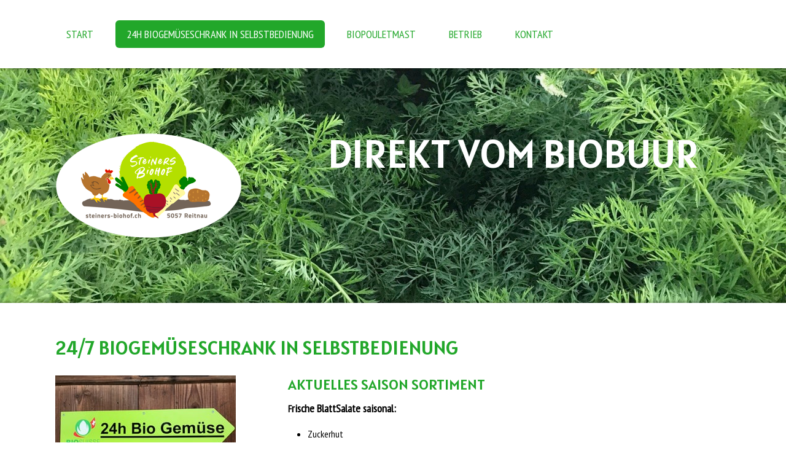

--- FILE ---
content_type: text/html; charset=UTF-8
request_url: https://www.steiners-biohof.ch/24h-biogem%C3%BCseschrank-in-selbstbedienung/
body_size: 10776
content:
<!DOCTYPE html>
<html lang="de-DE"><head>
    <meta charset="utf-8"/>
    <link rel="dns-prefetch preconnect" href="https://u.jimcdn.com/" crossorigin="anonymous"/>
<link rel="dns-prefetch preconnect" href="https://assets.jimstatic.com/" crossorigin="anonymous"/>
<link rel="dns-prefetch preconnect" href="https://image.jimcdn.com" crossorigin="anonymous"/>
<link rel="dns-prefetch preconnect" href="https://fonts.jimstatic.com" crossorigin="anonymous"/>
<meta name="viewport" content="width=device-width, initial-scale=1"/>
<meta http-equiv="X-UA-Compatible" content="IE=edge"/>
<meta name="description" content=""/>
<meta name="robots" content="index, follow, archive"/>
<meta property="st:section" content=""/>
<meta name="generator" content="Jimdo Creator"/>
<meta name="twitter:title" content="24/7 Biogemüseschrank in Selbstbedienung"/>
<meta name="twitter:description" content="Frische BlattSalate saisonal: Zuckerhut Chicorée Nüssler Lagergemüse ungewaschen, verpackt: Randen rot Süsskartoffeln Pastinaken Rüebli Sellerie Kabis weiss/rot Wirz Lauch Kürbisse Kartoffeln fest- und mehligkochend Bio Eier: 10 er Schachteln 6 er Schachteln Für kleinere oder grössere Mengen bitten wir um Vorausbestellung. Danke!"/>
<meta name="twitter:card" content="summary_large_image"/>
<meta property="og:url" content="https://www.steiners-biohof.ch/24h-biogemüseschrank-in-selbstbedienung/"/>
<meta property="og:title" content="24/7 Biogemüseschrank in Selbstbedienung"/>
<meta property="og:description" content="Frische BlattSalate saisonal: Zuckerhut Chicorée Nüssler Lagergemüse ungewaschen, verpackt: Randen rot Süsskartoffeln Pastinaken Rüebli Sellerie Kabis weiss/rot Wirz Lauch Kürbisse Kartoffeln fest- und mehligkochend Bio Eier: 10 er Schachteln 6 er Schachteln Für kleinere oder grössere Mengen bitten wir um Vorausbestellung. Danke!"/>
<meta property="og:type" content="website"/>
<meta property="og:locale" content="de_DE"/>
<meta property="og:site_name" content="steiners-biohof.ch"/>
<meta name="twitter:image" content="https://image.jimcdn.com/cdn-cgi/image//app/cms/storage/image/path/s36fe3b19f976750d/backgroundarea/i0a5ee765ec609823/version/1588966459/image.jpg"/>
<meta property="og:image" content="https://image.jimcdn.com/cdn-cgi/image//app/cms/storage/image/path/s36fe3b19f976750d/backgroundarea/i0a5ee765ec609823/version/1588966459/image.jpg"/>
<meta property="og:image:width" content="2000"/>
<meta property="og:image:height" content="1500"/>
<meta property="og:image:secure_url" content="https://image.jimcdn.com/cdn-cgi/image//app/cms/storage/image/path/s36fe3b19f976750d/backgroundarea/i0a5ee765ec609823/version/1588966459/image.jpg"/><title>24/7 Biogemüseschrank in Selbstbedienung - steiners-biohof.ch</title>
<link rel="icon" type="image/png" href="[data-uri]"/>
    
<link rel="canonical" href="https://www.steiners-biohof.ch/24h-biogemüseschrank-in-selbstbedienung/"/>

        <script src="https://assets.jimstatic.com/ckies.js.7c38a5f4f8d944ade39b.js"></script>

        <script src="https://assets.jimstatic.com/cookieControl.js.b05bf5f4339fa83b8e79.js"></script>
    <script>window.CookieControlSet.setToNormal();</script>

    <style>html,body{margin:0}.hidden{display:none}.n{padding:5px}#cc-website-title a {text-decoration: none}.cc-m-image-align-1{text-align:left}.cc-m-image-align-2{text-align:right}.cc-m-image-align-3{text-align:center}</style>

        <link href="https://u.jimcdn.com/cms/o/s36fe3b19f976750d/layout/dm_4efffc1a7ab44247aa3d4515b7c4e869/css/layout.css?t=1590845653" rel="stylesheet" type="text/css" id="jimdo_layout_css"/>
<script>     /* <![CDATA[ */     /*!  loadCss [c]2014 @scottjehl, Filament Group, Inc.  Licensed MIT */     window.loadCSS = window.loadCss = function(e,n,t){var r,l=window.document,a=l.createElement("link");if(n)r=n;else{var i=(l.body||l.getElementsByTagName("head")[0]).childNodes;r=i[i.length-1]}var o=l.styleSheets;a.rel="stylesheet",a.href=e,a.media="only x",r.parentNode.insertBefore(a,n?r:r.nextSibling);var d=function(e){for(var n=a.href,t=o.length;t--;)if(o[t].href===n)return e.call(a);setTimeout(function(){d(e)})};return a.onloadcssdefined=d,d(function(){a.media=t||"all"}),a};     window.onloadCSS = function(n,o){n.onload=function(){n.onload=null,o&&o.call(n)},"isApplicationInstalled"in navigator&&"onloadcssdefined"in n&&n.onloadcssdefined(o)}     /* ]]> */ </script>     <script>
// <![CDATA[
onloadCSS(loadCss('https://assets.jimstatic.com/web.css.0732c147b7adfbb7c932a67d78765812.css') , function() {
    this.id = 'jimdo_web_css';
});
// ]]>
</script>
<link href="https://assets.jimstatic.com/web.css.0732c147b7adfbb7c932a67d78765812.css" rel="preload" as="style"/>
<noscript>
<link href="https://assets.jimstatic.com/web.css.0732c147b7adfbb7c932a67d78765812.css" rel="stylesheet"/>
</noscript>
    <script>
    //<![CDATA[
        var jimdoData = {"isTestserver":false,"isLcJimdoCom":false,"isJimdoHelpCenter":false,"isProtectedPage":false,"cstok":"","cacheJsKey":"762810805fea708aaf3e3e2c4a50ca4855e7f006","cacheCssKey":"762810805fea708aaf3e3e2c4a50ca4855e7f006","cdnUrl":"https:\/\/assets.jimstatic.com\/","minUrl":"https:\/\/assets.jimstatic.com\/app\/cdn\/min\/file\/","authUrl":"https:\/\/a.jimdo.com\/","webPath":"https:\/\/www.steiners-biohof.ch\/","appUrl":"https:\/\/a.jimdo.com\/","cmsLanguage":"de_DE","isFreePackage":false,"mobile":false,"isDevkitTemplateUsed":true,"isTemplateResponsive":true,"websiteId":"s36fe3b19f976750d","pageId":1190025918,"packageId":2,"shop":{"deliveryTimeTexts":{"1":"1 - 3 Tage Lieferzeit","2":"3 - 5 Tage Lieferzeit","3":"5 - 8 Tage Lieferzeit"},"checkoutButtonText":"Zur Kasse","isReady":false,"currencyFormat":{"pattern":"\u00a4 #,##0.00;\u00a4-#,##0.00","convertedPattern":"$ #,##0.00","symbols":{"GROUPING_SEPARATOR":" ","DECIMAL_SEPARATOR":".","CURRENCY_SYMBOL":"CHF"}},"currencyLocale":"de_CH"},"tr":{"gmap":{"searchNotFound":"Die angegebene Adresse konnte nicht gefunden werden.","routeNotFound":"Die Anfahrtsroute konnte nicht berechnet werden. M\u00f6gliche Gr\u00fcnde: Die Startadresse ist zu ungenau oder zu weit von der Zieladresse entfernt."},"shop":{"checkoutSubmit":{"next":"N\u00e4chster Schritt","wait":"Bitte warten"},"paypalError":"Da ist leider etwas schiefgelaufen. Bitte versuche es erneut!","cartBar":"Zum Warenkorb","maintenance":"Dieser Shop ist vor\u00fcbergehend leider nicht erreichbar. Bitte probieren Sie es sp\u00e4ter noch einmal.","addToCartOverlay":{"productInsertedText":"Der Artikel wurde dem Warenkorb hinzugef\u00fcgt.","continueShoppingText":"Weiter einkaufen","reloadPageText":"neu laden"},"notReadyText":"Dieser Shop ist noch nicht vollst\u00e4ndig eingerichtet.","numLeftText":"Mehr als {:num} Exemplare dieses Artikels sind z.Z. leider nicht verf\u00fcgbar.","oneLeftText":"Es ist leider nur noch ein Exemplar dieses Artikels verf\u00fcgbar."},"common":{"timeout":"Es ist ein Fehler aufgetreten. Die von dir ausgew\u00e4hlte Aktion wurde abgebrochen. Bitte versuche es in ein paar Minuten erneut."},"form":{"badRequest":"Es ist ein Fehler aufgetreten: Die Eingaben konnten leider nicht \u00fcbermittelt werden. Bitte versuche es sp\u00e4ter noch einmal!"}},"jQuery":"jimdoGen002","isJimdoMobileApp":false,"bgConfig":{"id":38992718,"type":"picture","options":{"fixed":true},"images":[{"id":4415057818,"url":"https:\/\/image.jimcdn.com\/cdn-cgi\/image\/\/app\/cms\/storage\/image\/path\/s36fe3b19f976750d\/backgroundarea\/i0a5ee765ec609823\/version\/1588966459\/image.jpg","altText":"","focalPointX":64.2857142857142918046520208008587360382080078125,"focalPointY":60.82361516034985271517143701203167438507080078125}]},"bgFullscreen":null,"responsiveBreakpointLandscape":767,"responsiveBreakpointPortrait":480,"copyableHeadlineLinks":false,"tocGeneration":false,"googlemapsConsoleKey":false,"loggingForAnalytics":false,"loggingForPredefinedPages":false,"isFacebookPixelIdEnabled":false,"userAccountId":"bde4cb4c-7b51-484e-910a-4f1305cb9fda"};
    // ]]>
</script>

     <script> (function(window) { 'use strict'; var regBuff = window.__regModuleBuffer = []; var regModuleBuffer = function() { var args = [].slice.call(arguments); regBuff.push(args); }; if (!window.regModule) { window.regModule = regModuleBuffer; } })(window); </script>
    <script src="https://assets.jimstatic.com/web.js.58bdb3da3da85b5697c0.js" async="true"></script>
    <script src="https://assets.jimstatic.com/at.js.62588d64be2115a866ce.js"></script>
<meta name="google-site-verification" content="b82o7QEBS1M0sZxZbs4ASATvz7EvcxgotYheMTEj24Y"/>
    
</head>

<body class="body cc-page j-m-gallery-styles j-m-video-styles j-m-hr-styles j-m-header-styles j-m-text-styles j-m-emotionheader-styles j-m-htmlCode-styles j-m-rss-styles j-m-form-styles j-m-table-styles j-m-textWithImage-styles j-m-downloadDocument-styles j-m-imageSubtitle-styles j-m-flickr-styles j-m-googlemaps-styles j-m-blogSelection-styles j-m-comment-styles j-m-jimdo-styles j-m-profile-styles j-m-guestbook-styles j-m-promotion-styles j-m-twitter-styles j-m-hgrid-styles j-m-shoppingcart-styles j-m-catalog-styles j-m-product-styles-disabled j-m-facebook-styles j-m-sharebuttons-styles j-m-formnew-styles-disabled j-m-callToAction-styles j-m-turbo-styles j-m-spacing-styles j-m-googleplus-styles j-m-dummy-styles j-m-search-styles j-m-booking-styles j-m-socialprofiles-styles j-footer-styles cc-pagemode-default cc-content-parent" id="page-1190025918">

<div id="cc-inner" class="cc-content-parent">

  <!-- _mobile-navigation.sass -->
  <input type="checkbox" id="jtpl-mobile-navigation__checkbox" class="jtpl-mobile-navigation__checkbox"/><!-- END _mobile-navigation.sass --><!-- _main.sass --><div class="jtpl-main cc-content-parent">

    <!-- _background-area.sass -->
    <div class="jtpl-background-area" background-area="fullscreen"></div>
    <!-- END _background-area.sass -->

    <!-- _mobile-navigation.sass -->
    <nav class="jtpl-mobile-navigation"><label for="jtpl-mobile-navigation__checkbox" class="jtpl-mobile-navigation__label">
        <span class="jtpl-mobile-navigation__borders"></span>
      </label>
      <nav class="jtpl-mobile-navigation__inner navigation-colors"><div data-container="navigation"><div class="j-nav-variant-nested"><ul class="cc-nav-level-0 j-nav-level-0"><li id="cc-nav-view-1189991118" class="jmd-nav__list-item-0"><a href="/" data-link-title="Start">Start</a></li><li id="cc-nav-view-1190025918" class="jmd-nav__list-item-0 cc-nav-current j-nav-current jmd-nav__item--current"><a href="/24h-biogemüseschrank-in-selbstbedienung/" data-link-title="24h BioGemüseSchrank in Selbstbedienung" class="cc-nav-current j-nav-current jmd-nav__link--current">24h BioGemüseSchrank in Selbstbedienung</a></li><li id="cc-nav-view-1202067818" class="jmd-nav__list-item-0"><a href="/biopouletmast/" data-link-title="BioPouletmast">BioPouletmast</a></li><li id="cc-nav-view-1189991218" class="jmd-nav__list-item-0 j-nav-has-children"><a href="/betrieb/" data-link-title="Betrieb">Betrieb</a><span data-navi-toggle="cc-nav-view-1189991218" class="jmd-nav__toggle-button"></span><ul class="cc-nav-level-1 j-nav-level-1"><li id="cc-nav-view-1190025418" class="jmd-nav__list-item-1"><a href="/betrieb/über-uns/" data-link-title="Über uns">Über uns</a></li><li id="cc-nav-view-1190025718" class="jmd-nav__list-item-1"><a href="/betrieb/philosophie/" data-link-title="Philosophie">Philosophie</a></li><li id="cc-nav-view-1190025818" class="jmd-nav__list-item-1"><a href="/betrieb/zertifizierungen/" data-link-title="Zertifizierungen">Zertifizierungen</a></li></ul></li><li id="cc-nav-view-1189991318" class="jmd-nav__list-item-0"><a href="/kontakt/" data-link-title="Kontakt">Kontakt</a></li></ul></div></div>
      </nav></nav><!-- END _mobile-navigation.sass --><!-- _cart.sass --><div class="jtpl-cart">
      
    </div>
    <!-- END _cart.sass -->

    <!-- _header.sass -->
    <div class="jtpl-header--image" background-area-default="" background-area="stripe">

      <!-- _navigation.sass -->
      <div class="jtpl-navigation navigation-colors navigation-alignment">
        <nav class="jtpl-navigation__inner"><div data-container="navigation"><div class="j-nav-variant-nested"><ul class="cc-nav-level-0 j-nav-level-0"><li id="cc-nav-view-1189991118" class="jmd-nav__list-item-0"><a href="/" data-link-title="Start">Start</a></li><li id="cc-nav-view-1190025918" class="jmd-nav__list-item-0 cc-nav-current j-nav-current jmd-nav__item--current"><a href="/24h-biogemüseschrank-in-selbstbedienung/" data-link-title="24h BioGemüseSchrank in Selbstbedienung" class="cc-nav-current j-nav-current jmd-nav__link--current">24h BioGemüseSchrank in Selbstbedienung</a></li><li id="cc-nav-view-1202067818" class="jmd-nav__list-item-0"><a href="/biopouletmast/" data-link-title="BioPouletmast">BioPouletmast</a></li><li id="cc-nav-view-1189991218" class="jmd-nav__list-item-0 j-nav-has-children"><a href="/betrieb/" data-link-title="Betrieb">Betrieb</a><span data-navi-toggle="cc-nav-view-1189991218" class="jmd-nav__toggle-button"></span></li><li id="cc-nav-view-1189991318" class="jmd-nav__list-item-0"><a href="/kontakt/" data-link-title="Kontakt">Kontakt</a></li></ul></div></div>
        </nav>
</div>
      <!-- END _navigation.sass -->

      <div class="jtpl-header">
        <div class="jtpl-header__inner">
          <div class="jtpl-logo">
            <div id="cc-website-logo" class="cc-single-module-element"><div id="cc-m-6806093518" class="j-module n j-imageSubtitle"><div class="cc-m-image-container"><figure class="cc-imagewrapper cc-m-image-align-1">
<a href="https://www.steiners-biohof.ch/" target="_self"><img srcset="https://image.jimcdn.com/cdn-cgi/image/width=304%2Cheight=10000%2Cfit=contain%2Cformat=png%2C/app/cms/storage/image/path/s36fe3b19f976750d/image/i98067f9d59a2e057/version/1590845320/image.png 304w, https://image.jimcdn.com/cdn-cgi/image/width=320%2Cheight=10000%2Cfit=contain%2Cformat=png%2C/app/cms/storage/image/path/s36fe3b19f976750d/image/i98067f9d59a2e057/version/1590845320/image.png 320w, https://image.jimcdn.com/cdn-cgi/image/width=608%2Cheight=10000%2Cfit=contain%2Cformat=png%2C/app/cms/storage/image/path/s36fe3b19f976750d/image/i98067f9d59a2e057/version/1590845320/image.png 608w" sizes="(min-width: 304px) 304px, 100vw" id="cc-m-imagesubtitle-image-6806093518" src="https://image.jimcdn.com/cdn-cgi/image/width=304%2Cheight=10000%2Cfit=contain%2Cformat=png%2C/app/cms/storage/image/path/s36fe3b19f976750d/image/i98067f9d59a2e057/version/1590845320/image.png" alt="steiners-biohof.ch" class="" data-src-width="2500" data-src-height="1421" data-src="https://image.jimcdn.com/cdn-cgi/image/width=304%2Cheight=10000%2Cfit=contain%2Cformat=png%2C/app/cms/storage/image/path/s36fe3b19f976750d/image/i98067f9d59a2e057/version/1590845320/image.png" data-image-id="4322544818"/></a>    

</figure>
</div>
<div class="cc-clear"></div>
<script id="cc-m-reg-6806093518">// <![CDATA[

    window.regModule("module_imageSubtitle", {"data":{"imageExists":true,"hyperlink":"","hyperlink_target":"","hyperlinkAsString":"","pinterest":"0","id":6806093518,"widthEqualsContent":"0","resizeWidth":"304","resizeHeight":173},"id":6806093518});
// ]]>
</script></div></div>
          </div>
          <div class="jtpl-title">
            <div id="cc-website-title" class="cc-single-module-element"><div id="cc-m-6811130318" class="j-module n j-header"><a href="https://www.steiners-biohof.ch/"><span class="cc-within-single-module-element j-website-title-content" id="cc-m-header-6811130318">Direkt vom Biobuur</span></a></div></div>
          </div>
        </div>
      </div>
      <!-- END _header.sass -->

    </div>


    <div class="jtpl-section-main content-options cc-content-parent">
      <div class="jtpl-section-main__inner cc-content-parent">

        <!-- _navigation.sass -->
        <nav class="jtpl-subnavigation subnavigation-colors"><div data-container="navigation"><div class="j-nav-variant-nested"></div></div>
        </nav><!-- END _navigation.sass --><!-- _content.sass --><div class="jtpl-content cc-content-parent">
          <div id="content_area" data-container="content"><div id="content_start"></div>
        
        <div id="cc-matrix-1706295718"><div id="cc-m-6877750218" class="j-module n j-header "><h2 class="" id="cc-m-header-6877750218">24/7  Biogemüseschrank in Selbstbedienung</h2></div><div id="cc-m-6877750318" class="j-module n j-spacing ">
    <div class="cc-m-spacer" style="height: 5px;">
    
</div>

</div><div id="cc-m-6877750418" class="j-module n j-hgrid ">    <div class="cc-m-hgrid-column" style="width: 49%;">
        <div id="cc-matrix-1729477818"><div id="cc-m-6878230318" class="j-module n j-imageSubtitle "><figure class="cc-imagewrapper cc-m-image-align-1">
<img srcset="https://image.jimcdn.com/cdn-cgi/image/width=294%2Cheight=10000%2Cfit=contain%2Cformat=jpg%2C/app/cms/storage/image/path/s36fe3b19f976750d/image/i6e24bc117ca8f822/version/1583695707/image.jpg 294w, https://image.jimcdn.com/cdn-cgi/image/width=320%2Cheight=10000%2Cfit=contain%2Cformat=jpg%2C/app/cms/storage/image/path/s36fe3b19f976750d/image/i6e24bc117ca8f822/version/1583695707/image.jpg 320w, https://image.jimcdn.com/cdn-cgi/image/width=588%2Cheight=10000%2Cfit=contain%2Cformat=jpg%2C/app/cms/storage/image/path/s36fe3b19f976750d/image/i6e24bc117ca8f822/version/1583695707/image.jpg 588w" sizes="(min-width: 294px) 294px, 100vw" id="cc-m-imagesubtitle-image-6878230318" src="https://image.jimcdn.com/cdn-cgi/image/width=294%2Cheight=10000%2Cfit=contain%2Cformat=jpg%2C/app/cms/storage/image/path/s36fe3b19f976750d/image/i6e24bc117ca8f822/version/1583695707/image.jpg" alt="" class="" data-src-width="2048" data-src-height="1536" data-src="https://image.jimcdn.com/cdn-cgi/image/width=294%2Cheight=10000%2Cfit=contain%2Cformat=jpg%2C/app/cms/storage/image/path/s36fe3b19f976750d/image/i6e24bc117ca8f822/version/1583695707/image.jpg" data-image-id="4359108518"/>    

</figure>

<div class="cc-clear"></div>
<script id="cc-m-reg-6878230318">// <![CDATA[

    window.regModule("module_imageSubtitle", {"data":{"imageExists":true,"hyperlink":"","hyperlink_target":"","hyperlinkAsString":"","pinterest":"0","id":6878230318,"widthEqualsContent":"0","resizeWidth":"294","resizeHeight":221},"id":6878230318});
// ]]>
</script></div><div id="cc-m-7029898418" class="j-module n j-imageSubtitle "><figure class="cc-imagewrapper cc-m-image-align-1">
<img srcset="https://image.jimcdn.com/cdn-cgi/image/width=296%2Cheight=10000%2Cfit=contain%2Cformat=jpg%2C/app/cms/storage/image/path/s36fe3b19f976750d/image/ia81dbfe74146b5cb/version/1590849644/image.jpg 296w, https://image.jimcdn.com/cdn-cgi/image/width=320%2Cheight=10000%2Cfit=contain%2Cformat=jpg%2C/app/cms/storage/image/path/s36fe3b19f976750d/image/ia81dbfe74146b5cb/version/1590849644/image.jpg 320w, https://image.jimcdn.com/cdn-cgi/image/width=592%2Cheight=10000%2Cfit=contain%2Cformat=jpg%2C/app/cms/storage/image/path/s36fe3b19f976750d/image/ia81dbfe74146b5cb/version/1590849644/image.jpg 592w" sizes="(min-width: 296px) 296px, 100vw" id="cc-m-imagesubtitle-image-7029898418" src="https://image.jimcdn.com/cdn-cgi/image/width=296%2Cheight=10000%2Cfit=contain%2Cformat=jpg%2C/app/cms/storage/image/path/s36fe3b19f976750d/image/ia81dbfe74146b5cb/version/1590849644/image.jpg" alt="" class="" data-src-width="750" data-src-height="1000" data-src="https://image.jimcdn.com/cdn-cgi/image/width=296%2Cheight=10000%2Cfit=contain%2Cformat=jpg%2C/app/cms/storage/image/path/s36fe3b19f976750d/image/ia81dbfe74146b5cb/version/1590849644/image.jpg" data-image-id="4432818618"/>    

</figure>

<div class="cc-clear"></div>
<script id="cc-m-reg-7029898418">// <![CDATA[

    window.regModule("module_imageSubtitle", {"data":{"imageExists":true,"hyperlink":"","hyperlink_target":"_blank","hyperlinkAsString":"","pinterest":"0","id":7029898418,"widthEqualsContent":"0","resizeWidth":"296","resizeHeight":395},"id":7029898418});
// ]]>
</script></div></div>    </div>
            <div class="cc-m-hgrid-separator" data-display="cms-only"><div></div></div>
        <div class="cc-m-hgrid-column last" style="width: 49%;">
        <div id="cc-matrix-1729477918"><div id="cc-m-6877750618" class="j-module n j-header "><h3 class="" id="cc-m-header-6877750618">Aktuelles Saison Sortiment</h3></div><div id="cc-m-6877750718" class="j-module n j-text "><p>
    <strong>F<span style="font-size: 18px;">rische BlattSalate saisonal:</span></strong>
</p>

<ul>
    <li>Zuckerhut
    </li>

    <li>Chicorée
    </li>

    <li>Nüssler
    </li>
</ul>

<div>
    <font size="4"><b><br/></b></font>
</div>

<div>
    <font size="4"><b>Lagergemüse ungewaschen, verpackt:</b></font>
</div>

<ul>
    <li>
        <font size="4">Randen rot</font>
    </li>

    <li>
        <font size="4">Süsskartoffeln</font>
    </li>

    <li>
        <font size="4">Pastinaken</font>
    </li>

    <li>
        <font size="4">Rüebli</font>
    </li>

    <li>
        <font size="4">Sellerie</font>
    </li>

    <li>
        <font size="4">Kabis weiss/rot</font>
    </li>

    <li>
        <font size="4">Wirz</font>
    </li>

    <li>
        <font size="4">Lauch</font>
    </li>

    <li>
        <font size="4">Kürbisse</font>
    </li>

    <li>
        <font size="4">Kartoffeln fest- und mehligkochend</font>
    </li>
</ul>

<p>
    <br/>
</p>

<p>
    <span size="4" style="font-size: large;"><b>Bio Eier:</b></span>
</p>

<ul>
    <li>
        <span size="4" style="font-size: large;">10 er Schachteln </span>
    </li>

    <li>
        <span size="4" style="font-size: large;"> 6 er  Schachteln</span>
    </li>
</ul>

<p>
         
</p>

<p>
    Für kleinere oder grössere Mengen bitten wir um Vorausbestellung. Danke! <span style="font-size: 18px; font-family: -apple-system-body; -webkit-text-size-adjust: 100%;"> </span>
</p>

<p>
     
</p>

<p>
     
</p></div></div>    </div>
    
<div class="cc-m-hgrid-overlay" data-display="cms-only"></div>

<br class="cc-clear"/>

</div><div id="cc-m-6877750918" class="j-module n j-hgrid ">    <div class="cc-m-hgrid-column" style="width: 31.99%;">
        <div id="cc-matrix-1729478218"><div id="cc-m-6877751018" class="j-module n j-header "><h3 class="" id="cc-m-header-6877751018">Selbstbedienung</h3></div><div id="cc-m-6877751118" class="j-module n j-text "><p>
    <span style="font-size: 18px;">Sie dürfen sich an unserem Kühlschrank <strong>Tag &amp; Nacht 24h</strong> selber bedienen.  Bezahlen Sie bequem bar ins <strong>Kässeli</strong> oder
    bargeldlos mit <strong>TWINT</strong>. </span>
</p></div></div>    </div>
            <div class="cc-m-hgrid-separator" data-display="cms-only"><div></div></div>
        <div class="cc-m-hgrid-column" style="width: 31.99%;">
        <div id="cc-matrix-1729478318"><div id="cc-m-6877751218" class="j-module n j-header "><h3 class="" id="cc-m-header-6877751218">Herkunft</h3></div><div id="cc-m-6877751318" class="j-module n j-text "><p>
    <span style="font-size: 18px;">Uns ist wichtig, dass wir unsere <strong>eigenen Produkte</strong> direkt vermarkten können. Wir ergänzen unser Sortiment je nach Bedarf mit Salaten, einzelnen
    Saisongemüse und BioEier von </span>
</p>

<p>
    <span style="font-size: 18px;"><strong>Biohof Müller in Strengelbach</strong>,  </span>
</p>

<p>
    <span style="font-size: 18px;"><strong>JVA Wauwilermoos, </strong> </span>
</p>

<p>
    <span style="font-size: 18px;"><b style="-webkit-text-size-adjust: 100%;">R. + M. Burgherr Waldhof Reitnau</b> <span style="-webkit-text-size-adjust: 100%;">oder</span> <b style="-webkit-text-size-adjust: 100%;">Biohof Lüscher in Holziken. </b></span>
</p></div></div>    </div>
            <div class="cc-m-hgrid-separator" data-display="cms-only"><div></div></div>
        <div class="cc-m-hgrid-column last" style="width: 31.99%;">
        <div id="cc-matrix-1729478418"><div id="cc-m-6877751418" class="j-module n j-header "><h3 class="" id="cc-m-header-6877751418">Sortiment</h3></div><div id="cc-m-6877751518" class="j-module n j-text "><p>
    <span style="font-size: 18px;">Das Sortiment im Biogemüseschrank passt sich laufend der Saison an. Es lässt sich <strong>saisonales Frühlings-, Sommer-, Herbst- und
    Wintergemüse</strong> kaufen. </span>
</p>

<p>
    <span style="font-size: 18px;"><b>Frische Bio Eier</b> runden das Gemüsesortiment ab. </span>
</p></div></div>    </div>
    
<div class="cc-m-hgrid-overlay" data-display="cms-only"></div>

<br class="cc-clear"/>

</div><div id="cc-m-6877751618" class="j-module n j-spacing ">
    <div class="cc-m-spacer" style="height: 20px;">
    
</div>

</div></div>
        
        </div>
        </div>
        <!-- END _content.sass -->

      </div>
    </div>

    <!-- _sidebar.sass -->
    <div class="jtpl-sidebar sidebar-options">
      <div class="jtpl-sidebar__inner">
        <div data-container="sidebar"><div id="cc-matrix-1706169118"><div id="cc-m-6805057918" class="j-module n j-textWithImage "><figure class="cc-imagewrapper cc-m-image-align-2">
<img srcset="https://image.jimcdn.com/cdn-cgi/image//app/cms/storage/image/path/s36fe3b19f976750d/image/ib7ffd0367b926c77/version/1734007843/image.png 249w" sizes="(min-width: 249px) 249px, 100vw" id="cc-m-textwithimage-image-6805057918" src="https://image.jimcdn.com/cdn-cgi/image//app/cms/storage/image/path/s36fe3b19f976750d/image/ib7ffd0367b926c77/version/1734007843/image.png" alt="" class="" data-src-width="249" data-src-height="203" data-src="https://image.jimcdn.com/cdn-cgi/image//app/cms/storage/image/path/s36fe3b19f976750d/image/ib7ffd0367b926c77/version/1734007843/image.png" data-image-id="4322119718"/>    

</figure>
<div>
    <div id="cc-m-textwithimage-6805057918" data-name="text" data-action="text" class="cc-m-textwithimage-inline-rte">
        <h3 id="cc-m-header-6804625518" class="headline cc-m-header-inline-rte" style="min-height: 30px;" data-action="header" data-name="header">
    <span style="color: rgb(255, 255, 255); -webkit-text-size-adjust: 100%;">Steiners Biohof</span>
</h3>

<h3 id="cc-m-header-6804625518" class="headline cc-m-header-inline-rte" style="min-height: 30px;" data-action="header" data-name="header">
    <span style="color: rgb(255, 255, 255); -webkit-text-size-adjust: 100%;">Familie Flavia &amp; Daniel Steiner</span>
</h3>

<h3 id="cc-m-header-6804625518" class="headline cc-m-header-inline-rte" style="min-height: 30px;" data-action="header" data-name="header">
    <span style="color: rgb(255, 255, 255); -webkit-text-size-adjust: 100%;">Dorfstrasse 3</span>
</h3>

<h3 id="cc-m-header-6804625518" class="headline cc-m-header-inline-rte" style="min-height: 30px;" data-action="header" data-name="header">
    <span style="color: rgb(255, 255, 255); -webkit-text-size-adjust: 100%;">5057 Reitnau</span>
</h3>

<div>
    <span style="color: rgb(255, 255, 255); -webkit-text-size-adjust: 100%;">078/8095397</span>
</div>    </div>
</div>

<div class="cc-clear"></div>
<script id="cc-m-reg-6805057918">// <![CDATA[

    window.regModule("module_textWithImage", {"data":{"imageExists":true,"hyperlink":"","hyperlink_target":"_blank","hyperlinkAsString":"","pinterest":"0","id":6805057918,"widthEqualsContent":"0","resizeWidth":249,"resizeHeight":203},"id":6805057918});
// ]]>
</script></div><div id="cc-m-6804625718" class="j-module n j-sharebuttons ">
<div class="cc-sharebuttons-element cc-sharebuttons-size-32 cc-sharebuttons-style-black cc-sharebuttons-design-square cc-sharebuttons-align-left">


    <a class="cc-sharebuttons-mail" href="mailto:?subject=steiners-biohof.ch&amp;body=https://www.steiners-biohof.ch/" title="E-Mail" target=""></a>

</div>
</div><div id="cc-m-6877807618" class="j-module n j-text "><p style="text-align: center;">
    <span style="font-size: 18px; color: #ffffff;"><strong>DANKE für Ihren Besuch bei Steiners Biohof :-)</strong></span>
</p></div></div></div>
      </div>
    </div>
    <!-- END _sidebar.sass -->

    <footer class="jtpl-footer footer-options"><div class="jtpl-footer__inner">
        <div id="contentfooter" data-container="footer">

    
    <div class="j-meta-links">
        <a href="/about/">Impressum</a> | <a href="//www.steiners-biohof.ch/j/privacy">Datenschutz</a> | <a id="cookie-policy" href="javascript:window.CookieControl.showCookieSettings();">Cookie-Richtlinie</a> | <a href="/sitemap/">Sitemap</a>    </div>

    <div class="j-admin-links">
            
    <span class="loggedout">
        <a rel="nofollow" id="login" href="/login">Anmelden</a>
    </span>

<span class="loggedin">
    <a rel="nofollow" id="logout" target="_top" href="https://cms.e.jimdo.com/app/cms/logout.php">
        Abmelden    </a>
    |
    <a rel="nofollow" id="edit" target="_top" href="https://a.jimdo.com/app/auth/signin/jumpcms/?page=1190025918">Bearbeiten</a>
</span>
        </div>

    
</div>

      </div>
    </footer>
</div>
  <!-- END _main.sass -->

</div>    <script type="text/javascript">
//<![CDATA[
addAutomatedTracking('creator.website', track_anon);
//]]>
</script>
    
<div id="loginbox" class="hidden">

    <div id="loginbox-header">

    <a class="cc-close" title="Dieses Element zuklappen" href="#">zuklappen</a>

    <div class="c"></div>

</div>

<div id="loginbox-content">

        <div id="resendpw"></div>

        <div id="loginboxOuter"></div>
    </div>
</div>
<div id="loginbox-darklayer" class="hidden"></div>
<script>// <![CDATA[

    window.regModule("web_login", {"url":"https:\/\/www.steiners-biohof.ch\/","pageId":1190025918});
// ]]>
</script>


<div class="cc-individual-cookie-settings" id="cc-individual-cookie-settings" style="display: none" data-nosnippet="true">

</div>
<script>// <![CDATA[

    window.regModule("web_individualCookieSettings", {"categories":[{"type":"NECESSARY","name":"Unbedingt erforderlich","description":"Unbedingt erforderliche Cookies erm\u00f6glichen grundlegende Funktionen und sind f\u00fcr die einwandfreie Funktion der Website erforderlich. Daher kann man sie nicht deaktivieren. Diese Art von Cookies wird ausschlie\u00dflich von dem Betreiber der Website verwendet (First-Party-Cookie) und s\u00e4mtliche Informationen, die in den Cookies gespeichert sind, werden nur an diese Website gesendet.","required":true,"cookies":[{"key":"cookielaw","name":"cookielaw","description":"Cookielaw\n\nDieses Cookie zeigt das Cookie-Banner an und speichert die Cookie-Einstellungen des Besuchers.\n\nAnbieter:\nJimdo GmbH, Stresemannstrasse 375, 22761 Hamburg, Deutschland.\n\nCookie-Name: ckies_cookielaw\nCookie-Laufzeit: 1 Jahr\n\nDatenschutzerkl\u00e4rung:\nhttps:\/\/www.jimdo.com\/de\/info\/datenschutzerklaerung\/ ","required":true},{"key":"control-cookies-wildcard","name":"ckies_*","description":"Jimdo Control Cookies\n\nSteuerungs-Cookies zur Aktivierung der vom Website-Besucher ausgew\u00e4hlten Dienste\/Cookies und zur Speicherung der entsprechenden Cookie-Einstellungen. \n\nAnbieter:\nJimdo GmbH, Stresemannstra\u00dfe 375, 22761 Hamburg, Deutschland.\n\nCookie-Namen: ckies_*, ckies_postfinance, ckies_stripe, ckies_powr, ckies_google, ckies_cookielaw, ckies_ga, ckies_jimdo_analytics, ckies_fb_analytics, ckies_fr\n\nCookie-Laufzeit: 1 Jahr\n\nDatenschutzerkl\u00e4rung:\nhttps:\/\/www.jimdo.com\/de\/info\/datenschutzerklaerung\/ ","required":true}]},{"type":"FUNCTIONAL","name":"Funktionell","description":"Funktionelle Cookies erm\u00f6glichen dieser Website, bestimmte Funktionen zur Verf\u00fcgung zu stellen und Informationen zu speichern, die vom Nutzer eingegeben wurden \u2013 beispielsweise bereits registrierte Namen oder die Sprachauswahl. Damit werden verbesserte und personalisierte Funktionen gew\u00e4hrleistet.","required":false,"cookies":[{"key":"powr-v2","name":"powr","description":"POWr.io Cookies\n\nDiese Cookies registrieren anonyme, statistische Daten \u00fcber das Verhalten des Besuchers dieser Website und sind verantwortlich f\u00fcr die Gew\u00e4hrleistung der Funktionalit\u00e4t bestimmter Widgets, die auf dieser Website eingesetzt werden. Sie werden ausschlie\u00dflich f\u00fcr interne Analysen durch den Webseitenbetreiber verwendet z. B. f\u00fcr den Besucherz\u00e4hler.\n\nAnbieter:\nPowr.io, POWr HQ, 340 Pine Street, San Francisco, California 94104, USA.\n\nCookie Namen und Laufzeiten:\nahoy_unique_[unique id] (Laufzeit: Sitzung), POWR_PRODUCTION  (Laufzeit: Sitzung),  ahoy_visitor  (Laufzeit: 2 Jahre),   ahoy_visit  (Laufzeit: 1 Tag), src (Laufzeit: 30 Tage) Security, _gid Persistent (Laufzeit: 1 Tag), NID (Domain: google.com, Laufzeit: 180 Tage), 1P_JAR (Domain: google.com, Laufzeit: 30 Tage), DV (Domain: google.com, Laufzeit: 2 Stunden), SIDCC (Domain: google.com, Laufzeit: 1 Jahre), SID (Domain: google.com, Laufzeit: 2 Jahre), HSID (Domain: google.com, Laufzeit: 2 Jahre), SEARCH_SAMESITE (Domain: google.com, Laufzeit: 6 Monate), __cfduid (Domain: powrcdn.com, Laufzeit: 30 Tage).\n\nCookie-Richtlinie:\nhttps:\/\/www.powr.io\/privacy \n\nDatenschutzerkl\u00e4rung:\nhttps:\/\/www.powr.io\/privacy ","required":false},{"key":"google_maps","name":"Google Maps","description":"Die Aktivierung und Speicherung dieser Einstellung schaltet die Anzeige der Google Maps frei. \nAnbieter: Google LLC, 1600 Amphitheatre Parkway, Mountain View, CA 94043, USA oder Google Ireland Limited, Gordon House, Barrow Street, Dublin 4, Irland, wenn Sie in der EU ans\u00e4ssig sind.\nCookie Name und Laufzeit: google_maps ( Laufzeit: 1 Jahr)\nCookie Richtlinie: https:\/\/policies.google.com\/technologies\/cookies\nDatenschutzerkl\u00e4rung: https:\/\/policies.google.com\/privacy\n","required":false}]},{"type":"PERFORMANCE","name":"Performance","description":"Die Performance-Cookies sammeln Informationen dar\u00fcber, wie diese Website genutzt wird. Der Betreiber der Website nutzt diese Cookies um die Attraktivit\u00e4t, den Inhalt und die Funktionalit\u00e4t der Website zu verbessern.","required":false,"cookies":[]},{"type":"MARKETING","name":"Marketing \/ Third Party","description":"Marketing- \/ Third Party-Cookies stammen unter anderem von externen Werbeunternehmen und werden verwendet, um Informationen \u00fcber die vom Nutzer besuchten Websites zu sammeln, um z. B. zielgruppenorientierte Werbung f\u00fcr den Benutzer zu erstellen.","required":false,"cookies":[{"key":"powr_marketing","name":"powr_marketing","description":"POWr.io Cookies \n \nDiese Cookies sammeln zu Analysezwecken anonymisierte Informationen dar\u00fcber, wie Nutzer diese Website verwenden. \n\nAnbieter:\nPowr.io, POWr HQ, 340 Pine Street, San Francisco, California 94104, USA.  \n \nCookie-Namen und Laufzeiten: \n__Secure-3PAPISID (Domain: google.com, Laufzeit: 2 Jahre), SAPISID (Domain: google.com, Laufzeit: 2 Jahre), APISID (Domain: google.com, Laufzeit: 2 Jahre), SSID (Domain: google.com, Laufzeit: 2 Jahre), __Secure-3PSID (Domain: google.com, Laufzeit: 2 Jahre), CC (Domain:google.com, Laufzeit: 1 Jahr), ANID (Domain: google.com, Laufzeit: 10 Jahre), OTZ (Domain:google.com, Laufzeit: 1 Monat).\n \nCookie-Richtlinie: \nhttps:\/\/www.powr.io\/privacy \n \nDatenschutzerkl\u00e4rung: \nhttps:\/\/www.powr.io\/privacy \n","required":false}]}],"pagesWithoutCookieSettings":["\/about\/","\/j\/privacy"],"cookieSettingsHtmlUrl":"\/app\/module\/cookiesettings\/getcookiesettingshtml"});
// ]]>
</script>

</body>
</html>
